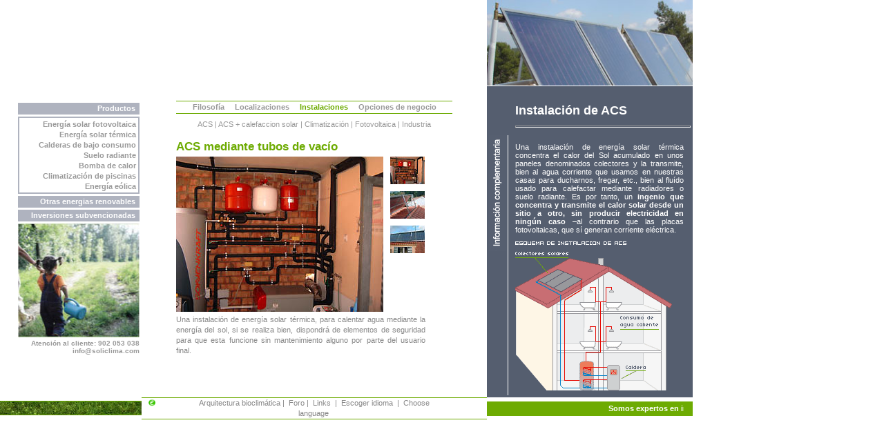

--- FILE ---
content_type: text/html
request_url: https://www.soliclima.com/instalacion/vacio_05.htm
body_size: 4958
content:
<!DOCTYPE HTML PUBLIC "-//W3C//DTD HTML 4.01 Transitional//EN"
"http://www.w3.org/TR/html4/loose.dtd">
<html>
<head>
<title>Aprovechamiento energia solar &middot; placas solares</title>
<meta http-equiv="imagetoolbar" content="no">
<meta http-equiv="Content-Type" content="text/html; charset=windows-1252">
<meta http-equiv="Content-Language" content="Español">
<meta http-equiv="EXPIRES" content="Mon, 31 Dec 2054 00:00:01 PST">
<meta http-equiv="CHARSET" content="iso-8859-1">
<meta http-equiv="VW96.OBJECT TYPE" content="Documento">
<meta name="title" content="Energía solar, renovables y ahorro energético">
<meta name="description" content="Energia solar en proyectos de Ingeniería, instalación y mantenimiento de proyectos.Energías renovables y ahorro energético">
<meta http-equiv="keywords" content="Aprovechamiento, energia, solar, placas, solares, ahorro, energético, termica, fotovoltaica, eólica">
<meta name="AUTHOR" content="Jan y Elena">
<meta name="RATING" content="General">
<meta name="ROBOTS" content="index, follow">
<meta name="REVISIT-AFTER" content="7 days">

<script language="JavaScript" type="text/JavaScript">
<!--
function MM_reloadPage(init) {  //reloads the window if Nav4 resized
  if (init==true) with (navigator) {if ((appName=="Netscape")&&(parseInt(appVersion)==4)) {
    document.MM_pgW=innerWidth; document.MM_pgH=innerHeight; onresize=MM_reloadPage; }}
  else if (innerWidth!=document.MM_pgW || innerHeight!=document.MM_pgH) location.reload();
}
MM_reloadPage(true);
//-->
</script>

<script src="/js/funciones.js" type="text/javascript"></script>
<script src="/js/funcions.js" type="text/javascript"></script>
<script src="/js/dhtml_layers.js" type="text/javascript"></script>
					

<link href="/estils.css" rel="stylesheet" type="text/css">
</head>

<body leftmargin="0" topmargin="0" rightmargin="0" bottommargin="0" marginwidth="0" marginheight="0" oncontextmenu="return false">
<table width="1003"  border="0" align="left" cellpadding="0" cellspacing="0">
  <tr>
     <td colspan="2" valign="top">
	<div>
	<object classid="clsid:D27CDB6E-AE6D-11cf-96B8-444553540000" codebase="http://download.macromedia.com/pub/shockwave/cabs/flash/swflash.cab#version=6,0,29,0" width="705" height="125">
      <param name="movie" value="/images/desplegable/soliclima_flash_cast.swf">
      <param name="quality" value="high">
      <embed src="/images/desplegable/soliclima_flash_cast.swf" quality="high" pluginspage="http://www.macromedia.com/go/getflashplayer" type="application/x-shockwave-flash" width="705" height="125"></embed>
    </object></div>
	</td>
	
	
	
	    <td rowspan="2" valign="top" bgcolor="#555E6F">
	
	<!--columna contenidos derecha-->
		<table  border="0" cellspacing="0" cellpadding="0">
		  <tr>
			<td><img src="/images/img_solartermica.jpg" width="298" alt="Aprovechamiento energia solar · placas solares"></td>
			</tr>
		  <tr>
			<td bgcolor="#FFFFFF"><img src="/images/spacer.gif" width="19" height="1"></td>
			</tr>
		  <tr>
			<td>
			
				<table width="100%"  border="0" cellspacing="3" cellpadding="0">
				  <tr>
					<td colspan="4"><img src="/images/spacer.gif" width="20" height="19"></td>
					</tr>
				  <tr>
					<td><img src="/images/spacer.gif" width="1" height="1"></td>
					<td class="titolBlanc"><img src="/images/spacer.gif" width="1" height="1"></td>
					<td>&nbsp;</td>
					<td><span class="titolBlanc">Instalación de ACS</span></td>
				  </tr>
				  <tr>
					<td><img src="/images/spacer.gif" width="1" height="1"></td>
					<td><img src="/images/spacer.gif" width="1" height="1"></td>
					<td>&nbsp;</td>
					<td><hr style="height: 1px; color:#FFFFFF"></td>
				  </tr>
				  <tr>
					<td height="377" valign="top">
					<img src="/images/desplegable/info_compl.jpg" width="24" height="168"></td>
					<td height="377" bgcolor="#FFFFFF"><img src="/images/spacer.gif" width="1" height="100"></td>
					<td height="377" valign="top" class="textBlanc">&nbsp;</td>
					<td height="377" valign="top" class="textBlanc">
					<div id="divInfo" style="position:; height:370px; z-index:1; left: 0px; top: 0px; overflow-y: auto;" class="barraDivGris">
					 <p>Una instalación de energía solar térmica concentra el calor del Sol acumulado en unos paneles denominados colectores y la transmite,
					bien al agua corriente que usamos en nuestras casas para ducharnos, fregar, etc., bien al fluído usado para calefactar mediante radiadores o
					suelo radiante. Es por tanto, un <strong>ingenio que concentra y transmite el calor solar desde un sitio a otro, sin producir electricidad en
					ningún caso</strong> –al contrario que las placas fotovoltaicas, que sí generan corriente eléctrica.</p>
					<p><img src="/images/esquema-acs.gif">
					</p>
					 <p>Los <a href="javascript:glosario('/glosario/colector.htm','100');"  class="blanc">colectores</a> absorven este calor y lo concentran gracias al efecto invernadero creado en el interior de la placa, al aislamiento del
					medio exterior, y a la capacidad de absorción de los cuerpos, -fomentado por el tratamiento químico al que se somete ciertas partes de la
					placa. En el interior de los colectores existe un circuito cerrado –circuito primario- por el cual discurre un fluído con anticongelante. Este
					líquido alcanza temperaturas superiores a 100º C en las <a href="javascript:glosario('/glosario/colector_selectivo.htm','100');"  class="blanc">placas con recubrimiento selectivo</a>, que son el tipo que usamos, y se hace circular, siempre en circuito cerrado, hasta el interior de
					una cisterna llamada <a href="javascript:glosario('/glosario/acumulador.htm','120');"  class="blanc">acumulador</a>, donde el tubo adquiere forma de serpentín y entra en contacto directo con el agua que nosotros
					usaremos posteriormente en nuestra casa –circuito secundario-. El calor del fluído que atraviesa el <a href="javascript:glosario('/glosario/intercambiador.htm','170');"  class="blanc">serpentín</a> se transmite al agua
					destinada al consumo que la rodea, aumentando su temperatura. En caso de necesidad, por ejemplo días nublados, se hace
					uso de un <a href="javascript:glosario('/glosario/equipo_auxiliar.htm','200');"  class="blanc">equipo generador auxiliar</a>, generalmente una caldera de gas o gasóleo, para elevar la temperatura los grados que sea
					necesario. </p>
					<p>Según la actual normativa, el agua debe salir del acumulador a una temperatura de 60ºC, para evitar peligro de legionella,
					aunque posteriormente es mezclada con agua fría para rebajar la temperatura hasta 45ºC., que es la temperatura convencional de
					consumo. </p>
					<p>Todo este proceso está controlado por un dispositivo electrónico central <a href="javascript:glosario('/glosario/control.htm','200');"  class="blanc">controlador</a> que es el que se encarga de automatizar y coordinar la
					circulación del agua del circuito primario cuando es necesaria mayor aportación térmica, controlar la temperatura de los colectores, garantizar la
					seguridad del sistema, e incluso en modelos más avanzados, de enviar un correo electrónico avisando de incidencias.</p>
					</div>
					</td>
				  </tr>
				</table>
		
			</td>
			</tr>
		</table><!--fin columna contenidos derecha-->
		
	</td>
  </tr>
  <tr>
    <td width="205" valign="top"><table id="ColumnaMenu" border="0" align="right" cellpadding="0" cellspacing="3"> <tr> <td height="17" bgcolor="#AFB3BF" class="textMenuBlanc"><div align="right">Productos&nbsp;&nbsp; </div></td> </tr> <tr> <td><table width="100%" border="1" cellpadding="0" cellspacing="0" bordercolor="#AFB3BF"> <tr> <td><table width="100%" border="0" cellpadding="0" cellspacing="3" class="textMenuGris"> 
	<tr> <td align="right">	<a href="/fotovoltaica.html" class="textMenuGris">Energ&iacute;a solar fotovoltaica</a></td> </tr>
	<tr> <td align="right"><a href="/energia_solar.htm" class="textMenuGris">Energ&iacute;a solar t&eacute;rmica</a></td> </tr> <tr> <td align="right"><a href="/calderas_de_bajo_consumo.htm" class="textMenuGris">Calderas de bajo consumo</a></td> </tr> <tr> <td align="right"><a href="/Suelo_radiante.htm" class="textMenuGris">Suelo radiante</a></td> </tr> <tr> <td align="right"><a href="/Bomba_de_calor.htm" class="textMenuGris">Bomba de calor</a></td> </tr> <tr> <td align="right"><a href="/climatizacion_de_piscinas.htm" class="textMenuGris">Climatizaci&oacute;n de piscinas</a></td> </tr> <tr> <td align="right"><a href="/eolica.html" class="textMenuGris">Energ&iacute;a e&oacute;lica</a> </td> </tr> </table></td> </tr> </table></td> </tr> <tr> <td height="17" bgcolor="#AFB3BF" class="textMenuBlanc" align="right"><a href="/otras_energias_renovables.htm" class="textMenuBlanc">Otras energias renovables</a>&nbsp;&nbsp;</td> 
    </tr> <tr> <td height="17" bgcolor="#AFB3BF" class="textMenuBlanc" align="right"><a href="/subvenciones.html" class="textMenuBlanc">Inversiones subvencionadas</a>&nbsp;&nbsp;</td> </tr> <tr> <td><img src="/images/nena_regadora.jpg" width="176" height="165"></td> </tr> 
				<tr> <td  class="textAdrecaGris" align="right" >
			
		 Atención al cliente: <strong style="font-weight:600; ">902 053 038</strong><br> 
		 <a href="mailto:info@soliclima.com" class="textAdrecaGris">info@soliclima.com</a>

	</td>
    </tr> </table></td>
    <td width="500" height="430" valign="top"><table width="100%"  border="0" cellspacing="0" cellpadding="0">
      <tr>
        <td rowspan="3"><img src="/images/spacer.gif" width="50" height="19"></td>
        <td><table width="100%" border="0" cellpadding="0" cellspacing="0" id="MenuSuperior"> <tr> <td colspan="5" bgcolor="#6DAB02"><img src="/images/spacer.gif" width="50" height="1"></td> </tr> <tr> <td height="17" class="textMenuGris" align="center"> <a href="/filosofia.html" class="top">Filosof&iacute;a</a>&nbsp;&nbsp;&nbsp;&nbsp; <a href="/loc/" class="top">Localizaciones</a>&nbsp;&nbsp;&nbsp;&nbsp; <font color="#6DAB02">Instalaciones</font>&nbsp;&nbsp;&nbsp;&nbsp; <a href="/opciones_negocio.html" class="top">Opciones de negocio</a> </td> </tr> <tr> <td colspan="5" bgcolor="#6DAB02"><img src="/images/spacer.gif" width="50" height="1"></td> </tr> </table></td>
        <td rowspan="3"><img src="/images/spacer.gif" width="50" height="19"></td>
      </tr>
      <tr><td  width="50" height="8"></td></tr>
			
      <tr>
        <td width="100%" class="text">
		
		<!--contenido-->
		<!--<div id="MainLayer" style="position:; height:400px; z-index:1; left: 0px; top: 0px; overflow: auto;" class="barraDivBlanc">-->
          <table border="0" cellspacing="0" cellpadding="0">
           	<tr><td align="center">												
						<p class="breadcrum">
						<span onClick="javascript:window.location.href='/instalacion/agua_caliente.htm';" style="cursor:pointer">ACS</span>
						<span onClick="javascript:window.location.href='/instalacion/calefaccion.htm';" style="cursor:pointer;">| ACS + calefaccion solar</span>
						<span onClick="javascript:window.location.href='/instalacion/climatizacion.htm';" style="cursor:pointer">|  Climatización</span>
						<span onClick="javascript:window.location.href='/instalacion/fotovoltaica.htm';" style="cursor:pointer">| Fotovoltaica</span>
						<span onClick="javascript:window.location.href='/instalacion/industria.htm';" style="cursor:pointer">| Industria</span>
     					</p>

			</td></tr>		
			<tr><td><h2 class="h2inst">ACS mediante tubos de vacío</h2>			  		
			
					
					<table cellpadding="0" cellspacing="0">
					<tr>
					<td><img src="/images/vacio_05_1.jpg" id="central" width="300px"></td>
					<td valign="top" align="left">
					<a href="javascript:intercambiar('/images/vacio_05_1.jpg');ver3('uno','dos','tres');"><img src="/images/ic_vac05_1.jpg" class="ic_foto"></a>
					<a href="javascript:intercambiar('/images/vacio_05_2.jpg');ver3('dos','uno','tres');"><img src="/images/ic_vac05_2.jpg" class="ic_foto"></a>										
					<a href="javascript:intercambiar('/images/vacio_05_3.jpg');ver3('tres','uno','dos');"><img src="/images/ic_vac05_3.jpg" class="ic_foto"></a>										
					</td>
					</tr>
					<tr><td colspan="2" height="40px;">
					
					<div class="tx1v" id="uno">
					<p>Una instalación de energía solar térmica, para calentar agua mediante la energía del sol, si se realiza bien, dispondrá de elementos de seguridad para que esta funcione sin mantenimiento alguno por parte del usuario final.</p>
					</div>
					<div class="tx1h" id="dos">
					<p>Las instalaciones se adaptan al espacio y lugar de cada casa. En este caso, en el mismo tejado de la casa mediante un soporte metálico.</p></div>
					<div class="tx1h" id="tres">
					<p>Siempre se busca una orientación hacia el sur junto a una determinada inclinación del panel para obtener el máximo rendimiento en los meses desfavorables, es decir en época de frío, que es normalmente cuando hay más demanda de agua caliente.</p> </div>
					
					</td></tr>
					
					</table>
					
				</td>
            </tr>
           
          </table>
		<!--  </div> -->
		  <!-- fin contenido-->
		  
		  </td>
        </tr>
    </table></td>
  </tr>
  <tr>
    <td><img src="/images/img_herba_down.jpg" width="205" height="21"></td>
    <td><table width="100%" border="0" cellpadding="0" cellspacing="0" id="MenuInferior"> <tr> <td colspan="5" bgcolor="#6DAB02"><img src="/images/spacer.gif" width="50" height="1"></td> </tr> <tr> <td width="4%" align="right" valign="baseline" class="textMenuGris"><!-- c&oacute;digo a&ntilde;adido por ecoestadistica.com --> <a href="http://www.ecoestadistica.com" target="_blank" id="660099872"><img src="http://www.ecoestadistica.com/images/eco.gif" alt="ecoestadistica.com" border="0" height="14"></a> <script type="text/javascript" language="JavaScript"> document.write('<script language="Javascript" src="http://www.ecoestadistica.com/Control.php?rp_id=660099872&rp_hrf='+document.getElementById(660099872).href+'&rp_loc='+escape(document.location)+'&rp_ref='+escape(document.referrer)+'&rp_scr='+screen.width+'x'+screen.height+'"><\/script>'); </script> <!-- fin del c&oacute;digo a&ntilde;adido por ecoestadistica.com --> </td> <td width="8%" valign="middle" class="textMenuGris"></td> 		<td width="76%" class="text" align="center">
		<a href="/cat/arquitectura-bioclimatica/index.htm"  class="inferior">Arquitectura bioclimática</a> 
		|  &nbsp;<a href="http://foro.soliclima.com"  class="inferior">Foro</a>
		| <span  class="inf" onClick="javascript:window.location.href='/links_cast.html';" >Links</span>
		| <span class="inf" onClick="javascript:window.location.href='/escoger_idioma.htm';">Escoger idioma</span>
		| <span  class="inf" onClick="javascript:window.location.href='/choose_language.htm';">Choose language</span>		
	    </td>	
	
	<td width="8%" align="right" valign="baseline" class="textMenuGris"> </td> <td width="4%" class="textMenuGris"><img src="/images/spacer.gif" width="19" height="19"></td> </tr> <tr> <td colspan="5" bgcolor="#6DAB02"><img src="/images/spacer.gif" width="50" height="1"></td> </tr> </table></td>
    <td><table width="100%"  border="0" cellspacing="0" cellpadding="0">
      <tr>
        <td colspan="2"><img src="/images/spacer.gif" width="100" height="1"></td>
      </tr>
      <tr>
        <td bgcolor="#6DAB02"><img src="/images/spacer.gif" width="5" height="21"></td>
        <td width="100%" bgcolor="#6DAB02" class="textMenuBlanc"><marquee width="280" loop="" scrolldelay="150" truespeed>
        Somos expertos en ingenieria, instalacion y mantenimiento de proyectos basados en energias renovables 
		y ahorro energetico, tambien llamado eficiencia energetica. Cubrimos instalaciones de energia solar, 
		suelo radiante,  climatización y deshumidificación de piscinas cubiertas o descubiertas, bombas de calor, 
		calderas de alto rendimiento. Nos encargamos de la gestión de subvenciones. Nuestro equipo esta formado por los mejores expertos del sector 
        </marquee></td>
      </tr>
    </table></td>
  </tr>
</table>
</body>
</html>


--- FILE ---
content_type: text/css
request_url: https://www.soliclima.com/estils.css
body_size: 1661
content:
body {
	font-family: Arial, Helvetica, sans-serif;
	margin: 0px 0px 0px 0px; padding: 0px 0px 0px 0px;
}
body.glosario {
	font-size:.7em;
	color:#888888;
	margin: 5px 5px 5px 5px;
	padding: 5px 5px 5px 5px;
}
body.glosario h1{
	margin-top:0px;
}

a.verde{font-size: 12px; font-family: arial;text-decoration:none;font-weight:500; }
a.verde:link{color:#6DAB02;}a.verde:hover{color:#v;}a.verde:visited{color:#6DAB02;}a.verde:active{color:#6DAB02;}

h1 {
	font-family: Arial, Helvetica, sans-serif;
	font-weight: bold;
	color: #6DAB02;
	font-size: 1.5em;
	margin-top:15px;
	margin-bottom:5px;
		line-height: 1.2;
}
h1.ocu {
	color: #6DAB02;
	font-size: 0.7em;
	margin-left:25px;

}
h2.h2inst {
	font-family: Arial, Helvetica, sans-serif;
	font-weight: bold;
	color: #6DAB02;
	font-size: 1.5em;
	line-height: 1.2;
	margin-top:15px;
	margin-bottom:5px;
}
h2.inst {
	font-family: Arial, Helvetica, sans-serif;
	font-weight: bold;
	color: #6DAB02;
	font-size: 1em;
	margin-top:15px;
	margin-bottom:5px;
}
h3{font-size:1em;text-align:left;}
p {	
	text-align:justify;
	margin-right:10px;
}
p.bold {
	font-weight: bold;
}
p.breadcrum{
 margin:0px; font-family:Arial, Helvetica, sans-serif;font-size:11px;color:#999999; text-align:center;
}

p.destacado{font-size:1.2em;line-height:1.2em;color:#629A00;font-weight:600;border-bottom: 1.5px dotted #A7CC65; padding-bottom: 5px; padding-top: 3px;border-top: 1.5px dotted #A7CC65; padding-top: 5px; padding-bottom: 3px;}

p.nota {font-size:08em;}

p.clear {
	clear: both;
	margin: 0;
	padding: 0;
}
a img {border: 0;}

div.inst_tipo_text {
  width:358px;
  height:50px;
  position:relative;
  top:auto;
  left:0px;
}
div.dest2{
  padding: 0px;
  background-color:#E4F192;
  width:100px;
  height:300px;
  border-style: dotted;
  border-width: 1px;
  border-color: #6DAB02;
  border-left: none;
  border-right: none;
  text-align:justify;
}
div.dest{
  padding: 10px;
  background-color:#E4F192;
  width:358px;
  height:88px;
  border-style: dotted;
  border-width: 1px;
  border-color: #6DAB02;
  border-left: none;
  border-right: none;
}
 div.dest img{
 display:block;float:left; margin-right:8px;
 }
span.dest{
cursor:pointer
}

 div.dest p{	color: #555353;}

span.inf{
 margin:3px;
 cursor:pointer;
} 
 span.inf_n{
 margin:3px;
 cursor:none;
} 
 span.inf_act{
  margin:3px;
 color:#6DAB02;
} 
 span.idioma{
 color:#6DAB02;
 cursor:pointer;
 }
  span.idioma_n{
 color:#6DAB02;
 }
div.foto{
  width: 375px;
  background-color:#AFB3BF;
	}

div.foto-izq{
	display: block;
	float:left; 
	margin-right:10px;
	margin-bottom:5px;
	background-color:#AFB3BF;
	}	
div.volver{position:absolute;top:540px;left:468px; width:150px;visibility:visible; height:30px; text-align:right;}
div.tx1v{position:absolute;top:445px;left:255px; width:371px;visibility:visible; height:30px;}
div.tx1h{position:absolute;top:445px;left:255px; width:371px;visibility:hidden; height:30px;}
div.tx2v{position:absolute;top:465px;left:255px; width:371px;visibility:visible; height:30px;}
div.tx2h{position:absolute;top:465px;left:255px; width:371px;visibility:hidden; height:30px;}
div.tx3v{position:absolute;top:485px;left:255px; width:371px;visibility:visible; height:30px;}
div.tx3h{position:absolute;top:485px;left:255px; width:371px;visibility:hidden; height:30px;}
h2.h1inst{margin-top:10px;margin-bottom:8px;}
h2.loc{font-size:1.4em;text-align:left;}
p.foto {
  font-size: .8em;
	font-family: verdana, helvetica, arial, sans-serif;
	background-color:#AFB3BF;
	color: #fff;
	font-style: normal;
	display: block;
	margin: 0em 0em .5em .4em;
}
img.foto{
	display: block;
	border:0px;
}
p.img{
	margin-bottom:0px;
}
table.ficha{
	width:100%;
	background-color:#99BB1B;	
	color:#F7FCE1;
	padding:0px;
	border:none;
	vertical-align:top;
}
table.ficha td
{
	vertical-align:top;
}

table.subv{

	width:100%;
	padding:0px;
	border:none;
}

table.subv tr.espacio{
 height: 25px;
 	vertical-align:bottom;
}

table.idioma{
 border-style: solid;
 border-color:#6DAB02;
 border:1px;
}
a.top{text-decoration: none;color:#999999;font-weight:600;font-size:11px;}
a.top:hover{color:#999999;}
a.top:visited{color:#999999;}

a.cont{text-decoration: none;color:#8CC12C;font-weight:600}
a.cont:hover{color:#B4D47D;}
a.cont:visited{color:#8CC12C;}

a.blanc{text-decoration: none;color:#E4F192;font-weight:600}
a.blanc:hover{color:#F0F8BF;}
a.blanc:visited{color:#E4F192;}

a.instalaciones{text-decoration: none;color:#999;font-weight:500}
a.instalaciones:hover{color:#555;}
a.instalaciones:visited{color:#555;}

a.inferior{text-decoration: none;color:#888;font-weight:500}
a.inferior:hover{color:#888;}
a.inferior:visited{color:#888;}

a.verde { text-decoration: none;color:#629A00; font-weight:500}
a.verde-claro { color:#A7CC65; font-weight:500}
a.gris  { text-decoration: none;color:#888888; font-weight:500}
#naranja {color:#DD8200; font-weight:600;}

.ic_foto {margin-left:10px; margin-bottom:10px;}

.textMenuBlanc {
	font-family: Arial, Helvetica, sans-serif;
	font-size: 11px;
	font-weight: bold;
	color: #FFFFFF;
	text-decoration: none;
}

.textMenuBlanc:hover {
	color: #666666;	
}

.textMenuGris {
	font-family: Arial, Helvetica, sans-serif;
	font-size: 11px;
	font-weight: bold;
	color: #999999;
	text-decoration: none;
}

.textMenuGris:hover {
	color: #6DAB02;
}

.textAdrecaGris {
	font-family: Arial, Helvetica, sans-serif;
	font-size: 10px;
	font-weight: bold;
	color: #999999;
	text-decoration:none;
}

.textAdrecaGris:hover {
	color: #6DAB02;
}

.linkSoliclima {
	color:#ffffff;
	text-decoration:none;
	font-weight:600;
	font-size: 11px;
}
.

a.textAdrecaVerd {
	font-family: Arial, Helvetica, sans-serif;
	font-size: 11px;
	color: #A7CC65;
	text-decoration:none;
}

a.textAdrecaVerd:hover{color:#A7CC65;}
a.textAdrecaVerd:visited{color:#A7CC65;}


.text {
	font-family: Arial, Helvetica, sans-serif;
	font-size: 11px;
	color: #888888;
	line-height: 15px;
	text-decoration:none;
}

/*.text:hover {
	color: #6DAB02;
}*/


.titolBlanc {
	font-family: Arial, Helvetica, sans-serif;
	font-size: 18px;
	font-weight: bold;
	color: #FFFFFF;
}
h2.titolBlanc {
	font-family: Arial, Helvetica, sans-serif;
	font-size: 18px;
	font-weight: bold;
	color: #FFFFFF;
	margin:0px;
}

.titolBlancPetit {
	font-family: Arial, Helvetica, sans-serif;
	font-size: 12px;
	font-weight: bold;
	color: #FFFFFF;
}

.titolVerd {
	font-family: Arial, Helvetica, sans-serif;
	font-size: 11px;
	font-weight: bold;
	color: #A7CC65;
	text-decoration:none;
}

.titolVerd:hover {
	color: #999999;
}

.titolVerdGran {
	font-family: Arial, Helvetica, sans-serif;
	font-size: 12px;
	font-weight: bold;
	color: #6DAB02;
}

.titolVerdPetit {
	font-family: Arial, Helvetica, sans-serif;
	font-size: 11px;
	font-weight: bold;
	color: #6DAB02;
}

.textBlanc {
	font-family: Arial, Helvetica, sans-serif;
	font-size: 11px;
	color: #FFFFFF;
}

.titolCentral {
	font-size: 14px;
	color: #555353;
}

.titolCentralp {
	font-size: 12px;
	color: #000000;
}

.barraDivBlanc{
	scrollbar-3dlight-color:#ffffff;
	scrollbar-arrow-color:#FFFFFF;
	scrollbar-base-color:#AFB3BF;
	scrollbar-darkshadow-color:#ffffff;
	scrollbar-face-color:#AFB3BF;
	scrollbar-highlight-color:#AFB3BF;
	scrollbar-shadow-color:#AFB3BF;
	SCROLLBAR-TRACK-COLOR: #ffffff;
}

.barraDivGris{
	scrollbar-3dlight-color:#555E6F;
	scrollbar-arrow-color:#FFFFFF;
	scrollbar-base-color:#AFB3BF;
	scrollbar-darkshadow-color:#555E6F;
	scrollbar-face-color:#AFB3BF;
	scrollbar-highlight-color:#AFB3BF;
	scrollbar-shadow-color:#AFB3BF;
	SCROLLBAR-TRACK-COLOR: #555E6F;

tr.gris {background-color:#dddddd;}

--- FILE ---
content_type: application/javascript
request_url: https://www.soliclima.com/js/dhtml_layers.js
body_size: 2248
content:
//My Layer manipulating API, works in ns4 and ie5 only, for now.
//I say this because all the functions that involve getting the
//WIDTH or HEIGHT of a layer only work well in ns4 and ie5.
//Shame on you ns6, you're supposed to get better as your
//version number goes up... shame...

//Very important function, returns an object that gets
//used by all the other functions in this API.

function GetLayer(layer)
         {
         var ReturnLayer = null;
         if(navigator.appName == 'Netscape')
           {
           if(parseInt(navigator.appVersion) == 5)
              ReturnLayer = document.getElementById(layer);
           else
              eval('ReturnLayer = document.' + layer + ';');
           }
         else
           {
           eval('ReturnLayer = document.all.' + layer + ';');
           }
         return ReturnLayer; 
         }

function Hide(layer)
         {
         if(navigator.appName == 'Netscape')
           {
           if(parseInt(navigator.appVersion) == 5)
              layer.style.visibility = 'hidden';               
           else
              layer.visibility = 'hide';                          
           }
         else
           {
           layer.style.visibility = 'hidden';           
           }
         }
         
function Show(layer)
         {
         if(navigator.appName == 'Netscape')
           {
           if(parseInt(navigator.appVersion) == 5)
              layer.style.visibility = 'visible';               
           else
              layer.visibility = 'show';                          
           }
         else
           {
           layer.style.visibility = 'visible';           
           }
         }
         
function Visible(layer)         
         {
         var Visible = true
         if(navigator.appName == 'Netscape')
           {
           if(parseInt(navigator.appVersion) == 5)
              if(layer.style.visibility == 'hidden') Visible = false;               
           else
              if(layer.visibility == 'hide') Visible = false;                          
           }
         else
           {
           if(layer.style.visibility == 'hidden') Visible = false;           
           }
         return Visible;
         }

function SetZ(z, layer)
         {
         if(navigator.appName == 'Netscape')
           {
           if(parseInt(navigator.appVersion) == 5)
              layer.style.zIndex = z;
           if(parseInt(navigator.appVersion) == 4)
              layer.zIndex = z;
           }
         else
           {
           layer.style.zIndex = z;
           }
         }

function GetZ(layer)
         {
         if(navigator.appName == 'Netscape')
           {
           if(parseInt(navigator.appVersion) == 5)
              return(parseInt(layer.style.zIndex));
           if(parseInt(navigator.appVersion) == 4)
              return(layer.zIndex);
           }
         else
           {
           return(layer.style.zIndex);
           }
         }         
		 
function GetX(layer)
         {
         if(navigator.appName == 'Netscape')
           {
           if(parseInt(navigator.appVersion) == 5)
              return(parseInt(layer.style.left));
           if(parseInt(navigator.appVersion) == 4)
              return(layer.left);
           }
         else
           {
           return(layer.style.pixelLeft);
           }
         }

function GetW(layer)
         {
         if(navigator.appName == 'Netscape')
           {
           if(parseInt(navigator.appVersion) == 5)             
              return(parseInt(layer.style.width));		     
           if(parseInt(navigator.appVersion) == 4)
              return(layer.clip.width);                      
           }
         else
           {
           if(navigator.appVersion.indexOf('MSIE 4') > 0)
              return(layer.style.pixelWidth);
           else
              return(layer.offsetWidth);
           }
         }

function SetW(x, layer)
         {         
         if(navigator.appName == 'Netscape')
           {
           if(parseInt(navigator.appVersion) == 5)
              layer.style.width = x;  
           if(parseInt(navigator.appVersion) == 4)
              layer.clip.width = x;                    
           }
         else
           {           
          // if(navigator.appVersion.indexOf('MSIE 4') > 0)
              layer.style.pixelWidth = x;
           }
         }         
         
function GetY(layer)
         {
         if(navigator.appName == 'Netscape')
           {
           if(parseInt(navigator.appVersion) == 5)
              return(parseInt(layer.style.top));
           if(parseInt(navigator.appVersion) == 4)
              return(layer.top);
           }
         else
           {
           return(layer.style.pixelTop);
           }
         }

function GetH(layer)
         {
         if(navigator.appName == 'Netscape')
           {
           if(parseInt(navigator.appVersion) == 5)             
              return(parseInt(layer.style.height));		     
           if(parseInt(navigator.appVersion) == 4)
              return(layer.clip.height);
           }
         else
           {           
           if(navigator.appVersion.indexOf('MSIE 4') > 0)		  
              return(layer.style.pixelHeight);
           else
              return(layer.offsetHeight);
           }
         }
         
function SetH(y, layer)         
         {
         if(navigator.appName == 'Netscape')
           {
           if(parseInt(navigator.appVersion) == 5)             
              layer.style.height = y;             
           if(parseInt(navigator.appVersion) == 4)
              layer.clip.height = y;
           }
         else
           {           
           if(navigator.appVersion.indexOf('MSIE 4') > 0)		  
              layer.style.pixelHeight = y;
           }
         }
	       	 	
function Move(x, y, layer)
         {
         if(navigator.appName == 'Netscape')
           {
           if(parseInt(navigator.appVersion) == 5)
             {
             layer.style.left = x;
             layer.style.top = y;
             }
           if(parseInt(navigator.appVersion) == 4)
             {
             layer.left = x;
             layer.top = y;
             }
           }
         else
           {
           layer.style.pixelLeft = x;
           layer.style.pixelTop = y;
           }
         }

function MoveBy(x, y, layer)
         {
         if(navigator.appName == 'Netscape')
           {
           if(parseInt(navigator.appVersion) == 5)
             {
             var current_x = parseInt(layer.style.left);
             if(isNaN(current_x)) current_x = 0;
             layer.style.left = current_x + x;
             var current_y = parseInt(layer.style.top);
             if(isNaN(current_y)) current_y = 0;
             layer.style.top = current_y + y;
             }
           else
             {
             layer.left += parseInt(x);
             layer.top += parseInt(y);
             }              
           }
         else
           {
           layer.style.pixelLeft += parseInt(x); 
           layer.style.pixelTop += parseInt(y);                            
           }
         }         
  
//The following functions are an extension to my "basic" API.
//Because of the way setTimeout() works, layer is a string
//instead of an object. Instead of passing ObjectName as a 
//parameter, you would pass 'ObjectName'.
       
function Slide(x, y, dt, layer)
         {                                    
         eval('var current_x = GetX(' + layer + ');');
         eval('var current_y = GetY(' + layer + ');');
         
         var dX = x - current_x;
         var dY = y - current_y;
                           
         if(dX * dX + dY * dY > dt * dt)
           {
           var dx = (dX / Math.sqrt(dX * dX + dY * dY)) * dt;
           var dy = (dY / Math.sqrt(dX * dX + dY * dY)) * dt;
           
           eval('MoveBy(' + dx + ',' + dy + ', ' + layer +');');
           
           var NextSlide = 'Slide(' + x + ',' + y + ', ' +
                                  dt + ', ' +
                                  '\'' + layer + '\')';           
           setTimeout(NextSlide, 30);                                                   
           }           
         else
           {              
           eval('Move(' + x + ', ' + y + ', ' + layer + ');');
           }
         }
         
function Warp(x, y, dt, layer)
         {                                    
         eval('var current_x = GetX(' + layer + ');');
         eval('var current_y = GetY(' + layer + ');');
         
         var dX = x - current_x;
         var dY = y - current_y;
                           
         if(dt > 0)
           {
           var dx = dX / dt;
           var dy = dY / dt;
           
           eval('MoveBy(' + dx + ',' + dy + ', ' + layer +');');
           
           var NextWarp = 'Warp(' + x + ',' + y + ', ' +
                                (dt - 1) + ', ' +
                                '\'' + layer + '\')';           
           setTimeout(NextWarp, 30);                                                   
           }           
         else
           {              
           eval('Move(' + x + ', ' + y + ', ' + layer + ');');
           }
         }
         
function RookOverTo(x, y, dx, dy, layer)
         {
         if(Math.random() < 0.50)
           {
           RookOverToX(x, y, dx, dy, layer);
           }
         else
           {
           RookOverToY(x, y, dx, dy, layer);
           }
         }
         
function RookOverToX(x, y, dt, dy, layer)
         {
         eval('var current_x = GetX(' + layer + ');');
         
         var dX = x - current_x;
         
         if(dt > 0)
           {
           var dx = dX / dt;           
           
           eval('MoveBy(' + dx + ', 0, ' + layer +');');
           
           var NextRook = 'RookOverToX(' + x + ',' + y + ', ' +
                                       (dt - 1) + ', ' + dy + ', ' +
                                       '\'' + layer + '\')';           
           setTimeout(NextRook, 30);                                                   
           }           
         else
           {
           eval('var current_y = GetY(' + layer + ');');
           eval('Move(' + x + ', ' + current_y + ', ' + layer + ');');
           if(current_y != y)
             {             
             RookOverToY(x, y, dt, dy, layer);             
             }
           }
         }
         
function RookOverToY(x, y, dx, dt, layer)         
         {
         eval('var current_y = GetY(' + layer + ');');
         
         var dY = y - current_y;
         
         if(dt > 0)
           {
           var dy = dY / dt;           
           
           eval('MoveBy(0, ' + dy + ', ' + layer +');');
           
           var NextRook = 'RookOverToY(' + x + ',' + y + ', ' +
                                       dx + ', ' + (dt - 1) + ', ' +
                                       '\'' + layer + '\')';           
           setTimeout(NextRook, 30);                                                   
           }           
         else
           {
           eval('var current_x = GetX(' + layer + ');');
           eval('Move(' + current_x + ', ' + y + ', ' + layer + ');');
           if(current_x != x)
             {             
             RookOverToX(x, y, dx, dt, layer);             
             }
           }
         }


//This function is meant to be used with a mouse event handler.
//x and y would be the position of the mouse pointer.
		 		 		 
function Selected(x, y, layer)
         {         
         if(navigator.appName == 'Netscape')
           {
           if(parseInt(navigator.appVersion) == 5)                             
              if(x > parseInt(layer.style.left) && x < parseInt(layer.style.left) + parseInt(layer.style.width) &&
                 y > parseInt(layer.style.top) && y < parseInt(layer.style.top) + parseInt(layer.style.height))
                 return(true);	                  
           if(parseInt(navigator.appVersion) == 4)		     
              if(x > layer.left && x < layer.left + layer.clip.width &&
                 y > layer.top && y < layer.top + layer.clip.height)
              return(true);            
           }
         else
           {		     
           if(navigator.appVersion.indexOf('MSIE 4') > 0)
             {
             if(x > layer.style.pixelLeft && x < layer.style.pixelLeft + layer.offsetWidth &&
                y > layer.style.pixelTop && y < layer.style.pixelTop + layer.offsetHeight)		   
                return(true);
             }
           else
             {
             if(x > layer.style.pixelLeft && x < layer.style.pixelLeft + layer.offsetWidth &&
                y > layer.style.pixelTop && y < layer.style.pixelTop + layer.offsetHeight)		   
                return(true);		     
             }
           }
         return(false);
         }

function SlideW(w, dt, layer)
         {        
		
         eval('var current_w = GetW(' + layer + ');');
        // alert(w + ' -- ' + dt + ' -- ' + layer + ' -- ' + current_w); 		
         var dW = current_w - w;
         var neg;
		 
		 if (dW < 0) 
		   {
			  dW = dW * -1
			  neg = true
		   } else {
			   neg = false;
		   }
			 
		 
         if(dW  > dt)
           {
          // var dw = (dW / dW * dt);
		   var dw ;
		   if (neg) {
			dw = (current_w + dt);     
		   } else {
            dw = (current_w - dt);     
		   }
		   
		   
           eval('SetW(' + dw + ',' + layer +');');
           
           var NextSlide = 'SlideW(' + w + ',' + dt + ', ' + '\'' + layer + '\')';           
           setTimeout(NextSlide, 30);                                                   
           }           
         else
           {              
           eval('SetW(' + w + ', ' + layer + ');');
           }
         }

function SlideW_MoveX(w, x, dt, layer)
         {        
		
         eval('var current_w = GetW(' + layer + ');');
		 eval('var current_x = GetX(' + layer + ');');
        // alert(w + ' -- ' + dt + ' -- ' + layer + ' -- ' + current_w); 	
		//alert (current_x + " -- " + x);
//		if (current_x < x) {
		
         var dW = current_w - w;
		 var dX = x - current_x;
		 
			//alert(current_x + " -- " + x) ;
		  if(dX * dX  > dt * dt)
           {
           var dx = (dX / Math.sqrt(dX * dX )) * dt;           
           
           eval('MoveBy(' + dx + ',0, ' + layer +');');
                                                  
           }           
         else
           {              
          // eval('Move(' + x + ', ' + y + ', ' + layer + ');');

		   eval('Move(' + x + ',0, ' + layer +');');
           }
         
		 
		 
		 
		 
		 
         var neg;
		 
		 if (dW < 0) 
		   {
			  dW = dW * -1
			  neg = true
		   } else {
			   neg = false;
		   }
			 
		 
         if(dW  > dt)
           {
          // var dw = (dW / dW * dt);
		   var dw ;
		   if (neg) {
			dw = (current_w + dt);     
		   } else {
            dw = (current_w - dt);     
		   }
		   
		   
           eval('SetW(' + dw + ',' + layer +');');
           
           //var NextSlide = 'SlideW(' + w + ',' + dt + ', ' + '\'' + layer + '\')';       
		   var NextSlide = 'SlideW_MoveX(' + w + ',' + x + ',' + dt + ', ' + '\'' + layer + '\')';       
		   //eval('MoveBy(' + dx + ',0, ' + layer +');');
           setTimeout(NextSlide, 30);                                                   
           }           
         else
           {              
           eval('SetW(' + w + ', ' + layer + ');');
           }
	//	}
		   
         }
		 
		 
var c_solar = 0;

function solar()
{
	SlideW_MoveX(29, 971, 10, 'Layer2');
	SlideW_MoveX(29, 943, 10, 'Layer1');
	c_solar = 1;
}

function sostenible()
{
	if (c_solar == 1) {
		SlideW_MoveX(242, 733, 10, 'Layer1')
	} else {
		SlideW_MoveX(29, 971, 10, 'Layer2')
	}
	c_solar = 0;
}

function futur()
{
	if (c_solar == 1) {
		SlideW_MoveX(242, 733, 10, 'Layer1')		
	} 
	
	SlideW_MoveX(242, 761, 10, 'Layer2')
	c_solar = 0;
}		 


--- FILE ---
content_type: application/javascript
request_url: https://www.soliclima.com/js/funciones.js
body_size: 295
content:
function disableselect(e){
return false
}
function reEnable(){
return true
}
document.onselectstart=new Function ("return false")
if (window.sidebar){
document.onmousedown=disableselect
document.onclick=reEnable
}

function glosario( termino, altura) {
   gwin=window.open(termino,"","left=,top=,toolbar=no,scrollbars=no,directories=no,status=no,menubar=no,resizable=no,width=250, left=250, top=250,screenX=250,screenY=250,height="+altura);
}

function intercambiar(x){
window.document.getElementById("central").src=x;
}

function ver2(x,y)
{
window.document.getElementById(x).style.visibility="visible";
window.document.getElementById(y).style.visibility="hidden";
}

function ver3(x,y,z)
{
window.document.getElementById(x).style.visibility="visible";
window.document.getElementById(y).style.visibility="hidden";
window.document.getElementById(z).style.visibility="hidden";
}

function ver4(x,y,z,w)
{
window.document.getElementById(x).style.visibility="visible";
window.document.getElementById(y).style.visibility="hidden";
window.document.getElementById(z).style.visibility="hidden";
window.document.getElementById(w).style.visibility="hidden";
}
function ver5(x,y,z,w,a)
{
window.document.getElementById(x).style.visibility="visible";
window.document.getElementById(y).style.visibility="hidden";
window.document.getElementById(z).style.visibility="hidden";
window.document.getElementById(w).style.visibility="hidden";
window.document.getElementById(a).style.visibility="hidden";
}
function ver6(b,x,y,z,w,a)
{
window.document.getElementById(b).style.visibility="visible";
window.document.getElementById(x).style.visibility="hidden";
window.document.getElementById(y).style.visibility="hidden";
window.document.getElementById(z).style.visibility="hidden";
window.document.getElementById(w).style.visibility="hidden";
window.document.getElementById(a).style.visibility="hidden";
}

--- FILE ---
content_type: application/javascript
request_url: https://www.soliclima.com/js/funcions.js
body_size: 156
content:
// JavaScript Document

function ObraFinestra(URL) {
	day = new Date();
	id = day.getTime();
	eval("page" + id + " = window.open(URL, '" + id + "', 'toolbar=no,scrollbars=0,location=0,statusbar=0,status=0,menubar=0,resizable=0,width=580,height=470,left = 100,top = 100');");
}